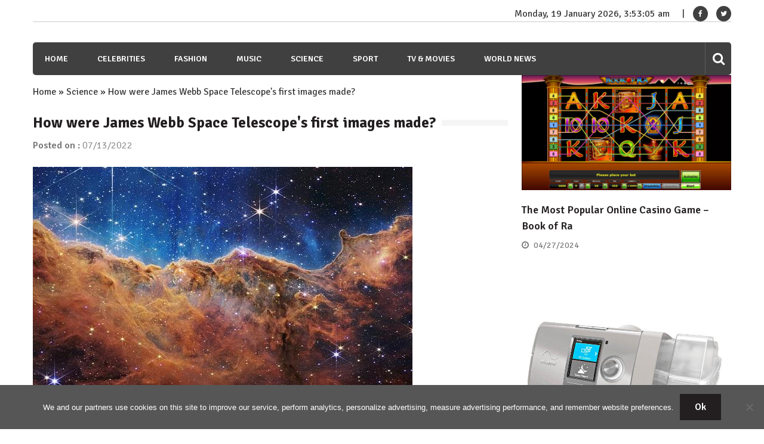

--- FILE ---
content_type: text/html; charset=utf-8
request_url: https://www.google.com/recaptcha/api2/aframe
body_size: 268
content:
<!DOCTYPE HTML><html><head><meta http-equiv="content-type" content="text/html; charset=UTF-8"></head><body><script nonce="leKJ9AG1Py9dFvdyPRBHLw">/** Anti-fraud and anti-abuse applications only. See google.com/recaptcha */ try{var clients={'sodar':'https://pagead2.googlesyndication.com/pagead/sodar?'};window.addEventListener("message",function(a){try{if(a.source===window.parent){var b=JSON.parse(a.data);var c=clients[b['id']];if(c){var d=document.createElement('img');d.src=c+b['params']+'&rc='+(localStorage.getItem("rc::a")?sessionStorage.getItem("rc::b"):"");window.document.body.appendChild(d);sessionStorage.setItem("rc::e",parseInt(sessionStorage.getItem("rc::e")||0)+1);localStorage.setItem("rc::h",'1768794783955');}}}catch(b){}});window.parent.postMessage("_grecaptcha_ready", "*");}catch(b){}</script></body></html>